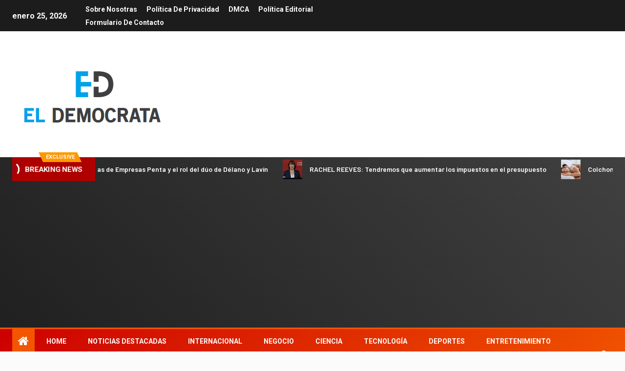

--- FILE ---
content_type: text/html; charset=UTF-8
request_url: https://www.booking.com/flexiproduct.html?product=banner&w=120&h=600&lang=es&aid=2423740&target_aid=2423740&banner_id=125954&tmpl=affiliate_banner&fid=1769300026303&affiliate-link=widget1&
body_size: 1819
content:
<!DOCTYPE html>
<html lang="en">
<head>
    <meta charset="utf-8">
    <meta name="viewport" content="width=device-width, initial-scale=1">
    <title></title>
    <style>
        body {
            font-family: "Arial";
        }
    </style>
    <script type="text/javascript">
    window.awsWafCookieDomainList = ['booking.com'];
    window.gokuProps = {
"key":"AQIDAHjcYu/GjX+QlghicBgQ/7bFaQZ+m5FKCMDnO+vTbNg96AF9ZO7knldUHP8/4v89DrtSAAAAfjB8BgkqhkiG9w0BBwagbzBtAgEAMGgGCSqGSIb3DQEHATAeBglghkgBZQMEAS4wEQQMdMda3UYhahVsCXvUAgEQgDuVdMhHcUEmAgLaAz3dl+bxRFCsbgw6H8Od+h9kjx73yBqg0YpijoxCxbxmsKvqxC3U9oY9araV+F5RKA==",
          "iv":"A6x+aAFNoQAAEPYO",
          "context":"1W1/[base64]//95bYqIEja3PKEFQ77fY2uPnYGnt8vzQzwL2an41Xr90LGHbDhbJ+3lbHk+coIPOHvxrPcfWLt2DNdFcO2cZvo6S3/0W8GLKc8xFQKGnt2gADazNxXiqpmXW0NvbeKo04vSSZJcSNKOwETGUZUQfStPA=="
};
    </script>
    <script src="https://d8c14d4960ca.337f8b16.us-east-2.token.awswaf.com/d8c14d4960ca/a18a4859af9c/f81f84a03d17/challenge.js"></script>
</head>
<body>
    <div id="challenge-container"></div>
    <script type="text/javascript">
        AwsWafIntegration.saveReferrer();
        AwsWafIntegration.checkForceRefresh().then((forceRefresh) => {
            if (forceRefresh) {
                AwsWafIntegration.forceRefreshToken().then(() => {
                    window.location.reload(true);
                });
            } else {
                AwsWafIntegration.getToken().then(() => {
                    window.location.reload(true);
                });
            }
        });
    </script>
    <noscript>
        <h1>JavaScript is disabled</h1>
        In order to continue, we need to verify that you're not a robot.
        This requires JavaScript. Enable JavaScript and then reload the page.
    </noscript>
</body>
</html>

--- FILE ---
content_type: text/html; charset=utf-8
request_url: https://www.google.com/recaptcha/api2/aframe
body_size: 268
content:
<!DOCTYPE HTML><html><head><meta http-equiv="content-type" content="text/html; charset=UTF-8"></head><body><script nonce="BnJ0LAYJIq8gdwBVNwVkgg">/** Anti-fraud and anti-abuse applications only. See google.com/recaptcha */ try{var clients={'sodar':'https://pagead2.googlesyndication.com/pagead/sodar?'};window.addEventListener("message",function(a){try{if(a.source===window.parent){var b=JSON.parse(a.data);var c=clients[b['id']];if(c){var d=document.createElement('img');d.src=c+b['params']+'&rc='+(localStorage.getItem("rc::a")?sessionStorage.getItem("rc::b"):"");window.document.body.appendChild(d);sessionStorage.setItem("rc::e",parseInt(sessionStorage.getItem("rc::e")||0)+1);localStorage.setItem("rc::h",'1769300029442');}}}catch(b){}});window.parent.postMessage("_grecaptcha_ready", "*");}catch(b){}</script></body></html>